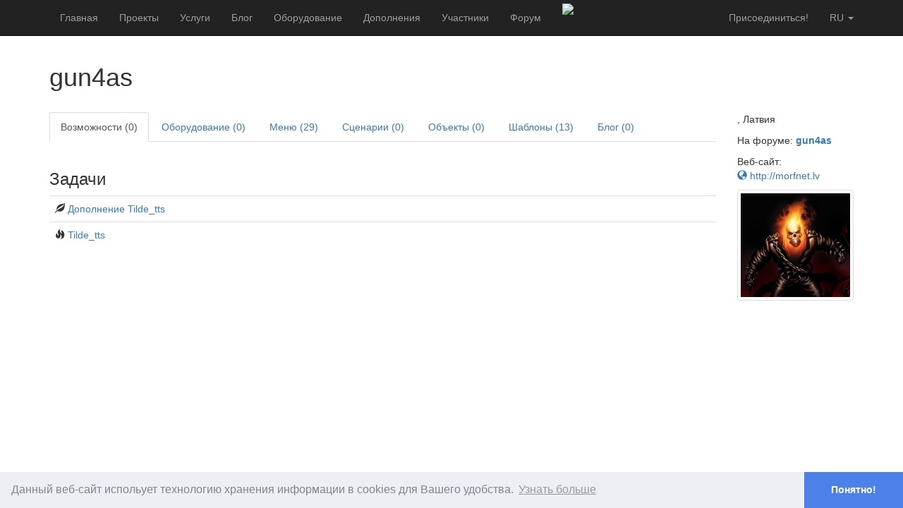

--- FILE ---
content_type: text/plain;charset=UTF-8
request_url: https://connect.smartliving.ru/api.html?op=general&action=profile
body_size: 24
content:
{"timestamp":1768876368}